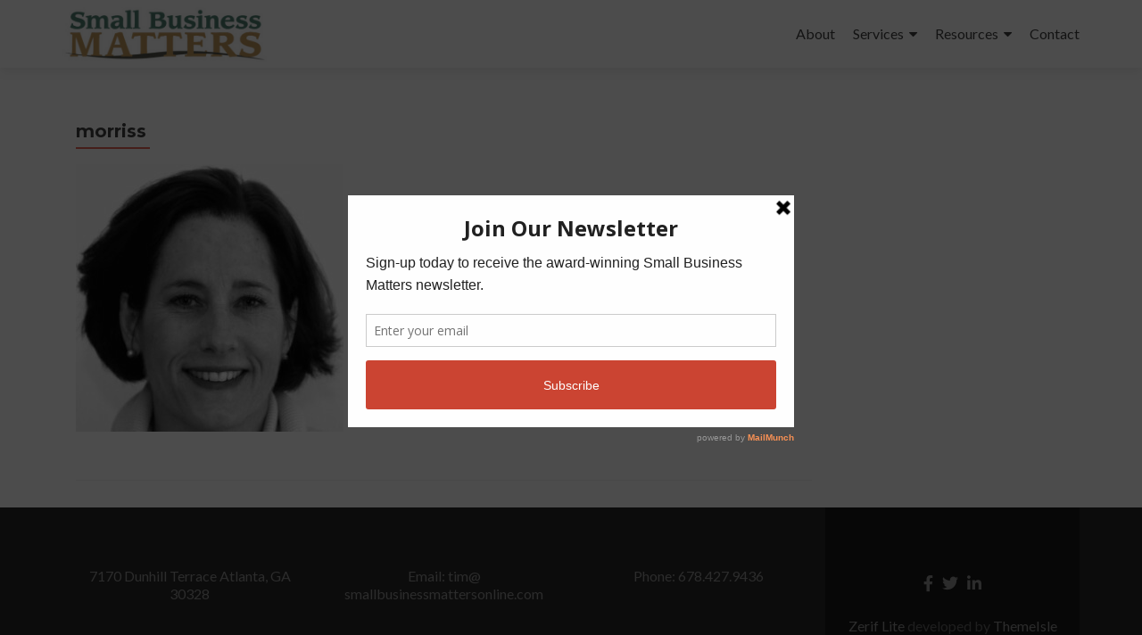

--- FILE ---
content_type: text/html; charset=UTF-8
request_url: https://smallbusinessmattersonline.com/2022-conference/advisory-board/morriss/
body_size: 13553
content:
<!DOCTYPE html>

<html lang="en-US">

<head>

<meta charset="UTF-8">
<meta name="viewport" content="width=device-width, initial-scale=1">
<link rel="profile" href="http://gmpg.org/xfn/11">
<link rel="pingback" href="https://smallbusinessmattersonline.com/xmlrpc.php">

<meta name='robots' content='index, follow, max-image-preview:large, max-snippet:-1, max-video-preview:-1' />

	<!-- This site is optimized with the Yoast SEO plugin v26.7 - https://yoast.com/wordpress/plugins/seo/ -->
	<title>morriss - Small Business Matters</title>
	<link rel="canonical" href="https://smallbusinessmattersonline.com/2022-conference/advisory-board/morriss/" />
	<meta property="og:locale" content="en_US" />
	<meta property="og:type" content="article" />
	<meta property="og:title" content="morriss - Small Business Matters" />
	<meta property="og:url" content="https://smallbusinessmattersonline.com/2022-conference/advisory-board/morriss/" />
	<meta property="og:site_name" content="Small Business Matters" />
	<meta property="article:publisher" content="https://www.facebook.com/pages/Small-Business-Matters/254354487961615?ref=hl" />
	<meta property="og:image" content="https://smallbusinessmattersonline.com/2022-conference/advisory-board/morriss" />
	<meta property="og:image:width" content="327" />
	<meta property="og:image:height" content="327" />
	<meta property="og:image:type" content="image/jpeg" />
	<meta name="twitter:card" content="summary_large_image" />
	<meta name="twitter:site" content="@TF_SBM" />
	<script type="application/ld+json" class="yoast-schema-graph">{"@context":"https://schema.org","@graph":[{"@type":"WebPage","@id":"https://smallbusinessmattersonline.com/2022-conference/advisory-board/morriss/","url":"https://smallbusinessmattersonline.com/2022-conference/advisory-board/morriss/","name":"morriss - Small Business Matters","isPartOf":{"@id":"https://smallbusinessmattersonline.com/#website"},"primaryImageOfPage":{"@id":"https://smallbusinessmattersonline.com/2022-conference/advisory-board/morriss/#primaryimage"},"image":{"@id":"https://smallbusinessmattersonline.com/2022-conference/advisory-board/morriss/#primaryimage"},"thumbnailUrl":"https://smallbusinessmattersonline.com/wp-content/uploads/2016/03/morriss.jpg","datePublished":"2016-03-08T16:26:57+00:00","breadcrumb":{"@id":"https://smallbusinessmattersonline.com/2022-conference/advisory-board/morriss/#breadcrumb"},"inLanguage":"en-US","potentialAction":[{"@type":"ReadAction","target":["https://smallbusinessmattersonline.com/2022-conference/advisory-board/morriss/"]}]},{"@type":"ImageObject","inLanguage":"en-US","@id":"https://smallbusinessmattersonline.com/2022-conference/advisory-board/morriss/#primaryimage","url":"https://smallbusinessmattersonline.com/wp-content/uploads/2016/03/morriss.jpg","contentUrl":"https://smallbusinessmattersonline.com/wp-content/uploads/2016/03/morriss.jpg","width":327,"height":327},{"@type":"BreadcrumbList","@id":"https://smallbusinessmattersonline.com/2022-conference/advisory-board/morriss/#breadcrumb","itemListElement":[{"@type":"ListItem","position":1,"name":"Home","item":"https://smallbusinessmattersonline.com/"},{"@type":"ListItem","position":2,"name":"SBM Annual Conference","item":"https://smallbusinessmattersonline.com/?page_id=875"},{"@type":"ListItem","position":3,"name":"Advisory Board","item":"https://smallbusinessmattersonline.com/2022-conference/advisory-board/"},{"@type":"ListItem","position":4,"name":"morriss"}]},{"@type":"WebSite","@id":"https://smallbusinessmattersonline.com/#website","url":"https://smallbusinessmattersonline.com/","name":"Small Business Matters","description":"Executive Coach and Consultant","publisher":{"@id":"https://smallbusinessmattersonline.com/#organization"},"potentialAction":[{"@type":"SearchAction","target":{"@type":"EntryPoint","urlTemplate":"https://smallbusinessmattersonline.com/?s={search_term_string}"},"query-input":{"@type":"PropertyValueSpecification","valueRequired":true,"valueName":"search_term_string"}}],"inLanguage":"en-US"},{"@type":"Organization","@id":"https://smallbusinessmattersonline.com/#organization","name":"Small Business Matters","url":"https://smallbusinessmattersonline.com/","logo":{"@type":"ImageObject","inLanguage":"en-US","@id":"https://smallbusinessmattersonline.com/#/schema/logo/image/","url":"https://smallbusinessmattersonline.com/wp-content/uploads/2013/11/SBM-Logo-COLOR_small-e1423767845165.jpg","contentUrl":"https://smallbusinessmattersonline.com/wp-content/uploads/2013/11/SBM-Logo-COLOR_small-e1423767845165.jpg","width":500,"height":135,"caption":"Small Business Matters"},"image":{"@id":"https://smallbusinessmattersonline.com/#/schema/logo/image/"},"sameAs":["https://www.facebook.com/pages/Small-Business-Matters/254354487961615?ref=hl","https://x.com/TF_SBM","https://www.linkedin.com/in/timcfulton","https://www.youtube.com/user/SmallBusinessMatters"]}]}</script>
	<!-- / Yoast SEO plugin. -->


<link rel='dns-prefetch' href='//fonts.googleapis.com' />
<link rel="alternate" type="application/rss+xml" title="Small Business Matters &raquo; Feed" href="https://smallbusinessmattersonline.com/feed/" />
<link rel="alternate" type="application/rss+xml" title="Small Business Matters &raquo; Comments Feed" href="https://smallbusinessmattersonline.com/comments/feed/" />
<link rel="alternate" title="oEmbed (JSON)" type="application/json+oembed" href="https://smallbusinessmattersonline.com/wp-json/oembed/1.0/embed?url=https%3A%2F%2Fsmallbusinessmattersonline.com%2F2022-conference%2Fadvisory-board%2Fmorriss%2F" />
<link rel="alternate" title="oEmbed (XML)" type="text/xml+oembed" href="https://smallbusinessmattersonline.com/wp-json/oembed/1.0/embed?url=https%3A%2F%2Fsmallbusinessmattersonline.com%2F2022-conference%2Fadvisory-board%2Fmorriss%2F&#038;format=xml" />
		<!-- This site uses the Google Analytics by ExactMetrics plugin v8.11.1 - Using Analytics tracking - https://www.exactmetrics.com/ -->
							<script src="//www.googletagmanager.com/gtag/js?id=G-8BVVCJG2MC"  data-cfasync="false" data-wpfc-render="false" type="text/javascript" async></script>
			<script data-cfasync="false" data-wpfc-render="false" type="text/javascript">
				var em_version = '8.11.1';
				var em_track_user = true;
				var em_no_track_reason = '';
								var ExactMetricsDefaultLocations = {"page_location":"https:\/\/smallbusinessmattersonline.com\/2022-conference\/advisory-board\/morriss\/"};
								if ( typeof ExactMetricsPrivacyGuardFilter === 'function' ) {
					var ExactMetricsLocations = (typeof ExactMetricsExcludeQuery === 'object') ? ExactMetricsPrivacyGuardFilter( ExactMetricsExcludeQuery ) : ExactMetricsPrivacyGuardFilter( ExactMetricsDefaultLocations );
				} else {
					var ExactMetricsLocations = (typeof ExactMetricsExcludeQuery === 'object') ? ExactMetricsExcludeQuery : ExactMetricsDefaultLocations;
				}

								var disableStrs = [
										'ga-disable-G-8BVVCJG2MC',
									];

				/* Function to detect opted out users */
				function __gtagTrackerIsOptedOut() {
					for (var index = 0; index < disableStrs.length; index++) {
						if (document.cookie.indexOf(disableStrs[index] + '=true') > -1) {
							return true;
						}
					}

					return false;
				}

				/* Disable tracking if the opt-out cookie exists. */
				if (__gtagTrackerIsOptedOut()) {
					for (var index = 0; index < disableStrs.length; index++) {
						window[disableStrs[index]] = true;
					}
				}

				/* Opt-out function */
				function __gtagTrackerOptout() {
					for (var index = 0; index < disableStrs.length; index++) {
						document.cookie = disableStrs[index] + '=true; expires=Thu, 31 Dec 2099 23:59:59 UTC; path=/';
						window[disableStrs[index]] = true;
					}
				}

				if ('undefined' === typeof gaOptout) {
					function gaOptout() {
						__gtagTrackerOptout();
					}
				}
								window.dataLayer = window.dataLayer || [];

				window.ExactMetricsDualTracker = {
					helpers: {},
					trackers: {},
				};
				if (em_track_user) {
					function __gtagDataLayer() {
						dataLayer.push(arguments);
					}

					function __gtagTracker(type, name, parameters) {
						if (!parameters) {
							parameters = {};
						}

						if (parameters.send_to) {
							__gtagDataLayer.apply(null, arguments);
							return;
						}

						if (type === 'event') {
														parameters.send_to = exactmetrics_frontend.v4_id;
							var hookName = name;
							if (typeof parameters['event_category'] !== 'undefined') {
								hookName = parameters['event_category'] + ':' + name;
							}

							if (typeof ExactMetricsDualTracker.trackers[hookName] !== 'undefined') {
								ExactMetricsDualTracker.trackers[hookName](parameters);
							} else {
								__gtagDataLayer('event', name, parameters);
							}
							
						} else {
							__gtagDataLayer.apply(null, arguments);
						}
					}

					__gtagTracker('js', new Date());
					__gtagTracker('set', {
						'developer_id.dNDMyYj': true,
											});
					if ( ExactMetricsLocations.page_location ) {
						__gtagTracker('set', ExactMetricsLocations);
					}
										__gtagTracker('config', 'G-8BVVCJG2MC', {"forceSSL":"true","anonymize_ip":"true"} );
										window.gtag = __gtagTracker;										(function () {
						/* https://developers.google.com/analytics/devguides/collection/analyticsjs/ */
						/* ga and __gaTracker compatibility shim. */
						var noopfn = function () {
							return null;
						};
						var newtracker = function () {
							return new Tracker();
						};
						var Tracker = function () {
							return null;
						};
						var p = Tracker.prototype;
						p.get = noopfn;
						p.set = noopfn;
						p.send = function () {
							var args = Array.prototype.slice.call(arguments);
							args.unshift('send');
							__gaTracker.apply(null, args);
						};
						var __gaTracker = function () {
							var len = arguments.length;
							if (len === 0) {
								return;
							}
							var f = arguments[len - 1];
							if (typeof f !== 'object' || f === null || typeof f.hitCallback !== 'function') {
								if ('send' === arguments[0]) {
									var hitConverted, hitObject = false, action;
									if ('event' === arguments[1]) {
										if ('undefined' !== typeof arguments[3]) {
											hitObject = {
												'eventAction': arguments[3],
												'eventCategory': arguments[2],
												'eventLabel': arguments[4],
												'value': arguments[5] ? arguments[5] : 1,
											}
										}
									}
									if ('pageview' === arguments[1]) {
										if ('undefined' !== typeof arguments[2]) {
											hitObject = {
												'eventAction': 'page_view',
												'page_path': arguments[2],
											}
										}
									}
									if (typeof arguments[2] === 'object') {
										hitObject = arguments[2];
									}
									if (typeof arguments[5] === 'object') {
										Object.assign(hitObject, arguments[5]);
									}
									if ('undefined' !== typeof arguments[1].hitType) {
										hitObject = arguments[1];
										if ('pageview' === hitObject.hitType) {
											hitObject.eventAction = 'page_view';
										}
									}
									if (hitObject) {
										action = 'timing' === arguments[1].hitType ? 'timing_complete' : hitObject.eventAction;
										hitConverted = mapArgs(hitObject);
										__gtagTracker('event', action, hitConverted);
									}
								}
								return;
							}

							function mapArgs(args) {
								var arg, hit = {};
								var gaMap = {
									'eventCategory': 'event_category',
									'eventAction': 'event_action',
									'eventLabel': 'event_label',
									'eventValue': 'event_value',
									'nonInteraction': 'non_interaction',
									'timingCategory': 'event_category',
									'timingVar': 'name',
									'timingValue': 'value',
									'timingLabel': 'event_label',
									'page': 'page_path',
									'location': 'page_location',
									'title': 'page_title',
									'referrer' : 'page_referrer',
								};
								for (arg in args) {
																		if (!(!args.hasOwnProperty(arg) || !gaMap.hasOwnProperty(arg))) {
										hit[gaMap[arg]] = args[arg];
									} else {
										hit[arg] = args[arg];
									}
								}
								return hit;
							}

							try {
								f.hitCallback();
							} catch (ex) {
							}
						};
						__gaTracker.create = newtracker;
						__gaTracker.getByName = newtracker;
						__gaTracker.getAll = function () {
							return [];
						};
						__gaTracker.remove = noopfn;
						__gaTracker.loaded = true;
						window['__gaTracker'] = __gaTracker;
					})();
									} else {
										console.log("");
					(function () {
						function __gtagTracker() {
							return null;
						}

						window['__gtagTracker'] = __gtagTracker;
						window['gtag'] = __gtagTracker;
					})();
									}
			</script>
							<!-- / Google Analytics by ExactMetrics -->
		<style id='wp-img-auto-sizes-contain-inline-css' type='text/css'>
img:is([sizes=auto i],[sizes^="auto," i]){contain-intrinsic-size:3000px 1500px}
/*# sourceURL=wp-img-auto-sizes-contain-inline-css */
</style>
<style id='wp-emoji-styles-inline-css' type='text/css'>

	img.wp-smiley, img.emoji {
		display: inline !important;
		border: none !important;
		box-shadow: none !important;
		height: 1em !important;
		width: 1em !important;
		margin: 0 0.07em !important;
		vertical-align: -0.1em !important;
		background: none !important;
		padding: 0 !important;
	}
/*# sourceURL=wp-emoji-styles-inline-css */
</style>
<link rel='stylesheet' id='wp-block-library-css' href='https://smallbusinessmattersonline.com/wp-includes/css/dist/block-library/style.min.css?ver=6.9' type='text/css' media='all' />
<style id='classic-theme-styles-inline-css' type='text/css'>
/*! This file is auto-generated */
.wp-block-button__link{color:#fff;background-color:#32373c;border-radius:9999px;box-shadow:none;text-decoration:none;padding:calc(.667em + 2px) calc(1.333em + 2px);font-size:1.125em}.wp-block-file__button{background:#32373c;color:#fff;text-decoration:none}
/*# sourceURL=/wp-includes/css/classic-themes.min.css */
</style>
<style id='global-styles-inline-css' type='text/css'>
:root{--wp--preset--aspect-ratio--square: 1;--wp--preset--aspect-ratio--4-3: 4/3;--wp--preset--aspect-ratio--3-4: 3/4;--wp--preset--aspect-ratio--3-2: 3/2;--wp--preset--aspect-ratio--2-3: 2/3;--wp--preset--aspect-ratio--16-9: 16/9;--wp--preset--aspect-ratio--9-16: 9/16;--wp--preset--color--black: #000000;--wp--preset--color--cyan-bluish-gray: #abb8c3;--wp--preset--color--white: #ffffff;--wp--preset--color--pale-pink: #f78da7;--wp--preset--color--vivid-red: #cf2e2e;--wp--preset--color--luminous-vivid-orange: #ff6900;--wp--preset--color--luminous-vivid-amber: #fcb900;--wp--preset--color--light-green-cyan: #7bdcb5;--wp--preset--color--vivid-green-cyan: #00d084;--wp--preset--color--pale-cyan-blue: #8ed1fc;--wp--preset--color--vivid-cyan-blue: #0693e3;--wp--preset--color--vivid-purple: #9b51e0;--wp--preset--gradient--vivid-cyan-blue-to-vivid-purple: linear-gradient(135deg,rgb(6,147,227) 0%,rgb(155,81,224) 100%);--wp--preset--gradient--light-green-cyan-to-vivid-green-cyan: linear-gradient(135deg,rgb(122,220,180) 0%,rgb(0,208,130) 100%);--wp--preset--gradient--luminous-vivid-amber-to-luminous-vivid-orange: linear-gradient(135deg,rgb(252,185,0) 0%,rgb(255,105,0) 100%);--wp--preset--gradient--luminous-vivid-orange-to-vivid-red: linear-gradient(135deg,rgb(255,105,0) 0%,rgb(207,46,46) 100%);--wp--preset--gradient--very-light-gray-to-cyan-bluish-gray: linear-gradient(135deg,rgb(238,238,238) 0%,rgb(169,184,195) 100%);--wp--preset--gradient--cool-to-warm-spectrum: linear-gradient(135deg,rgb(74,234,220) 0%,rgb(151,120,209) 20%,rgb(207,42,186) 40%,rgb(238,44,130) 60%,rgb(251,105,98) 80%,rgb(254,248,76) 100%);--wp--preset--gradient--blush-light-purple: linear-gradient(135deg,rgb(255,206,236) 0%,rgb(152,150,240) 100%);--wp--preset--gradient--blush-bordeaux: linear-gradient(135deg,rgb(254,205,165) 0%,rgb(254,45,45) 50%,rgb(107,0,62) 100%);--wp--preset--gradient--luminous-dusk: linear-gradient(135deg,rgb(255,203,112) 0%,rgb(199,81,192) 50%,rgb(65,88,208) 100%);--wp--preset--gradient--pale-ocean: linear-gradient(135deg,rgb(255,245,203) 0%,rgb(182,227,212) 50%,rgb(51,167,181) 100%);--wp--preset--gradient--electric-grass: linear-gradient(135deg,rgb(202,248,128) 0%,rgb(113,206,126) 100%);--wp--preset--gradient--midnight: linear-gradient(135deg,rgb(2,3,129) 0%,rgb(40,116,252) 100%);--wp--preset--font-size--small: 13px;--wp--preset--font-size--medium: 20px;--wp--preset--font-size--large: 36px;--wp--preset--font-size--x-large: 42px;--wp--preset--spacing--20: 0.44rem;--wp--preset--spacing--30: 0.67rem;--wp--preset--spacing--40: 1rem;--wp--preset--spacing--50: 1.5rem;--wp--preset--spacing--60: 2.25rem;--wp--preset--spacing--70: 3.38rem;--wp--preset--spacing--80: 5.06rem;--wp--preset--shadow--natural: 6px 6px 9px rgba(0, 0, 0, 0.2);--wp--preset--shadow--deep: 12px 12px 50px rgba(0, 0, 0, 0.4);--wp--preset--shadow--sharp: 6px 6px 0px rgba(0, 0, 0, 0.2);--wp--preset--shadow--outlined: 6px 6px 0px -3px rgb(255, 255, 255), 6px 6px rgb(0, 0, 0);--wp--preset--shadow--crisp: 6px 6px 0px rgb(0, 0, 0);}:where(.is-layout-flex){gap: 0.5em;}:where(.is-layout-grid){gap: 0.5em;}body .is-layout-flex{display: flex;}.is-layout-flex{flex-wrap: wrap;align-items: center;}.is-layout-flex > :is(*, div){margin: 0;}body .is-layout-grid{display: grid;}.is-layout-grid > :is(*, div){margin: 0;}:where(.wp-block-columns.is-layout-flex){gap: 2em;}:where(.wp-block-columns.is-layout-grid){gap: 2em;}:where(.wp-block-post-template.is-layout-flex){gap: 1.25em;}:where(.wp-block-post-template.is-layout-grid){gap: 1.25em;}.has-black-color{color: var(--wp--preset--color--black) !important;}.has-cyan-bluish-gray-color{color: var(--wp--preset--color--cyan-bluish-gray) !important;}.has-white-color{color: var(--wp--preset--color--white) !important;}.has-pale-pink-color{color: var(--wp--preset--color--pale-pink) !important;}.has-vivid-red-color{color: var(--wp--preset--color--vivid-red) !important;}.has-luminous-vivid-orange-color{color: var(--wp--preset--color--luminous-vivid-orange) !important;}.has-luminous-vivid-amber-color{color: var(--wp--preset--color--luminous-vivid-amber) !important;}.has-light-green-cyan-color{color: var(--wp--preset--color--light-green-cyan) !important;}.has-vivid-green-cyan-color{color: var(--wp--preset--color--vivid-green-cyan) !important;}.has-pale-cyan-blue-color{color: var(--wp--preset--color--pale-cyan-blue) !important;}.has-vivid-cyan-blue-color{color: var(--wp--preset--color--vivid-cyan-blue) !important;}.has-vivid-purple-color{color: var(--wp--preset--color--vivid-purple) !important;}.has-black-background-color{background-color: var(--wp--preset--color--black) !important;}.has-cyan-bluish-gray-background-color{background-color: var(--wp--preset--color--cyan-bluish-gray) !important;}.has-white-background-color{background-color: var(--wp--preset--color--white) !important;}.has-pale-pink-background-color{background-color: var(--wp--preset--color--pale-pink) !important;}.has-vivid-red-background-color{background-color: var(--wp--preset--color--vivid-red) !important;}.has-luminous-vivid-orange-background-color{background-color: var(--wp--preset--color--luminous-vivid-orange) !important;}.has-luminous-vivid-amber-background-color{background-color: var(--wp--preset--color--luminous-vivid-amber) !important;}.has-light-green-cyan-background-color{background-color: var(--wp--preset--color--light-green-cyan) !important;}.has-vivid-green-cyan-background-color{background-color: var(--wp--preset--color--vivid-green-cyan) !important;}.has-pale-cyan-blue-background-color{background-color: var(--wp--preset--color--pale-cyan-blue) !important;}.has-vivid-cyan-blue-background-color{background-color: var(--wp--preset--color--vivid-cyan-blue) !important;}.has-vivid-purple-background-color{background-color: var(--wp--preset--color--vivid-purple) !important;}.has-black-border-color{border-color: var(--wp--preset--color--black) !important;}.has-cyan-bluish-gray-border-color{border-color: var(--wp--preset--color--cyan-bluish-gray) !important;}.has-white-border-color{border-color: var(--wp--preset--color--white) !important;}.has-pale-pink-border-color{border-color: var(--wp--preset--color--pale-pink) !important;}.has-vivid-red-border-color{border-color: var(--wp--preset--color--vivid-red) !important;}.has-luminous-vivid-orange-border-color{border-color: var(--wp--preset--color--luminous-vivid-orange) !important;}.has-luminous-vivid-amber-border-color{border-color: var(--wp--preset--color--luminous-vivid-amber) !important;}.has-light-green-cyan-border-color{border-color: var(--wp--preset--color--light-green-cyan) !important;}.has-vivid-green-cyan-border-color{border-color: var(--wp--preset--color--vivid-green-cyan) !important;}.has-pale-cyan-blue-border-color{border-color: var(--wp--preset--color--pale-cyan-blue) !important;}.has-vivid-cyan-blue-border-color{border-color: var(--wp--preset--color--vivid-cyan-blue) !important;}.has-vivid-purple-border-color{border-color: var(--wp--preset--color--vivid-purple) !important;}.has-vivid-cyan-blue-to-vivid-purple-gradient-background{background: var(--wp--preset--gradient--vivid-cyan-blue-to-vivid-purple) !important;}.has-light-green-cyan-to-vivid-green-cyan-gradient-background{background: var(--wp--preset--gradient--light-green-cyan-to-vivid-green-cyan) !important;}.has-luminous-vivid-amber-to-luminous-vivid-orange-gradient-background{background: var(--wp--preset--gradient--luminous-vivid-amber-to-luminous-vivid-orange) !important;}.has-luminous-vivid-orange-to-vivid-red-gradient-background{background: var(--wp--preset--gradient--luminous-vivid-orange-to-vivid-red) !important;}.has-very-light-gray-to-cyan-bluish-gray-gradient-background{background: var(--wp--preset--gradient--very-light-gray-to-cyan-bluish-gray) !important;}.has-cool-to-warm-spectrum-gradient-background{background: var(--wp--preset--gradient--cool-to-warm-spectrum) !important;}.has-blush-light-purple-gradient-background{background: var(--wp--preset--gradient--blush-light-purple) !important;}.has-blush-bordeaux-gradient-background{background: var(--wp--preset--gradient--blush-bordeaux) !important;}.has-luminous-dusk-gradient-background{background: var(--wp--preset--gradient--luminous-dusk) !important;}.has-pale-ocean-gradient-background{background: var(--wp--preset--gradient--pale-ocean) !important;}.has-electric-grass-gradient-background{background: var(--wp--preset--gradient--electric-grass) !important;}.has-midnight-gradient-background{background: var(--wp--preset--gradient--midnight) !important;}.has-small-font-size{font-size: var(--wp--preset--font-size--small) !important;}.has-medium-font-size{font-size: var(--wp--preset--font-size--medium) !important;}.has-large-font-size{font-size: var(--wp--preset--font-size--large) !important;}.has-x-large-font-size{font-size: var(--wp--preset--font-size--x-large) !important;}
:where(.wp-block-post-template.is-layout-flex){gap: 1.25em;}:where(.wp-block-post-template.is-layout-grid){gap: 1.25em;}
:where(.wp-block-term-template.is-layout-flex){gap: 1.25em;}:where(.wp-block-term-template.is-layout-grid){gap: 1.25em;}
:where(.wp-block-columns.is-layout-flex){gap: 2em;}:where(.wp-block-columns.is-layout-grid){gap: 2em;}
:root :where(.wp-block-pullquote){font-size: 1.5em;line-height: 1.6;}
/*# sourceURL=global-styles-inline-css */
</style>
<link rel='stylesheet' id='inf-font-awesome-css' href='https://smallbusinessmattersonline.com/wp-content/plugins/post-slider-and-carousel/assets/css/font-awesome.min.css?ver=3.5.4' type='text/css' media='all' />
<link rel='stylesheet' id='owl-carousel-css' href='https://smallbusinessmattersonline.com/wp-content/plugins/post-slider-and-carousel/assets/css/owl.carousel.min.css?ver=3.5.4' type='text/css' media='all' />
<link rel='stylesheet' id='psacp-public-style-css' href='https://smallbusinessmattersonline.com/wp-content/plugins/post-slider-and-carousel/assets/css/psacp-public.min.css?ver=3.5.4' type='text/css' media='all' />
<link rel='stylesheet' id='woocommerce-layout-css' href='https://smallbusinessmattersonline.com/wp-content/plugins/woocommerce/assets/css/woocommerce-layout.css?ver=10.4.3' type='text/css' media='all' />
<link rel='stylesheet' id='woocommerce-smallscreen-css' href='https://smallbusinessmattersonline.com/wp-content/plugins/woocommerce/assets/css/woocommerce-smallscreen.css?ver=10.4.3' type='text/css' media='only screen and (max-width: 768px)' />
<link rel='stylesheet' id='woocommerce-general-css' href='https://smallbusinessmattersonline.com/wp-content/plugins/woocommerce/assets/css/woocommerce.css?ver=10.4.3' type='text/css' media='all' />
<style id='woocommerce-inline-inline-css' type='text/css'>
.woocommerce form .form-row .required { visibility: visible; }
/*# sourceURL=woocommerce-inline-inline-css */
</style>
<link rel='stylesheet' id='eae-css-css' href='https://smallbusinessmattersonline.com/wp-content/plugins/addon-elements-for-elementor-page-builder/assets/css/eae.min.css?ver=1.14.4' type='text/css' media='all' />
<link rel='stylesheet' id='eae-peel-css-css' href='https://smallbusinessmattersonline.com/wp-content/plugins/addon-elements-for-elementor-page-builder/assets/lib/peel/peel.css?ver=1.14.4' type='text/css' media='all' />
<link rel='stylesheet' id='font-awesome-4-shim-css' href='https://smallbusinessmattersonline.com/wp-content/plugins/elementor/assets/lib/font-awesome/css/v4-shims.min.css?ver=1.0' type='text/css' media='all' />
<link rel='stylesheet' id='font-awesome-5-all-css' href='https://smallbusinessmattersonline.com/wp-content/plugins/elementor/assets/lib/font-awesome/css/all.min.css?ver=1.0' type='text/css' media='all' />
<link rel='stylesheet' id='vegas-css-css' href='https://smallbusinessmattersonline.com/wp-content/plugins/addon-elements-for-elementor-page-builder/assets/lib/vegas/vegas.min.css?ver=2.4.0' type='text/css' media='all' />
<link rel='stylesheet' id='zerif_font-css' href='//fonts.googleapis.com/css?family=Lato%3A300%2C400%2C700%2C400italic%7CMontserrat%3A400%2C700%7CHomemade+Apple&#038;subset=latin%2Clatin-ext' type='text/css' media='all' />
<link rel='stylesheet' id='zerif_font_all-css' href='//fonts.googleapis.com/css?family=Open+Sans%3A300%2C300italic%2C400%2C400italic%2C600%2C600italic%2C700%2C700italic%2C800%2C800italic&#038;subset=latin&#038;ver=6.9' type='text/css' media='all' />
<link rel='stylesheet' id='zerif_bootstrap_style-css' href='https://smallbusinessmattersonline.com/wp-content/themes/zerif-lite/css/bootstrap.css?ver=6.9' type='text/css' media='all' />
<link rel='stylesheet' id='zerif_fontawesome-css' href='https://smallbusinessmattersonline.com/wp-content/themes/zerif-lite/css/font-awesome.min.css?ver=v1' type='text/css' media='all' />
<link rel='stylesheet' id='zerif_style-css' href='https://smallbusinessmattersonline.com/wp-content/themes/zerif-lite/style.css?ver=1.8.5.48' type='text/css' media='all' />
<style id='zerif_style-inline-css' type='text/css'>
body.home.page:not(.page-template-template-frontpage) {
			background-image: none !important;
		}
/*# sourceURL=zerif_style-inline-css */
</style>
<link rel='stylesheet' id='zerif_responsive_style-css' href='https://smallbusinessmattersonline.com/wp-content/themes/zerif-lite/css/responsive.css?ver=1.8.5.48' type='text/css' media='all' />
<script type="text/javascript" src="https://smallbusinessmattersonline.com/wp-content/plugins/google-analytics-dashboard-for-wp/assets/js/frontend-gtag.min.js?ver=8.11.1" id="exactmetrics-frontend-script-js" async="async" data-wp-strategy="async"></script>
<script data-cfasync="false" data-wpfc-render="false" type="text/javascript" id='exactmetrics-frontend-script-js-extra'>/* <![CDATA[ */
var exactmetrics_frontend = {"js_events_tracking":"true","download_extensions":"zip,mp3,mpeg,pdf,doc,ppt,xls,jpeg,png,gif,tiff","inbound_paths":"[{\"path\":\"\\\/go\\\/\",\"label\":\"affiliate\"},{\"path\":\"\\\/recommend\\\/\",\"label\":\"affiliate\"}]","home_url":"https:\/\/smallbusinessmattersonline.com","hash_tracking":"false","v4_id":"G-8BVVCJG2MC"};/* ]]> */
</script>
<script type="text/javascript" src="https://smallbusinessmattersonline.com/wp-includes/js/jquery/jquery.min.js?ver=3.7.1" id="jquery-core-js"></script>
<script type="text/javascript" src="https://smallbusinessmattersonline.com/wp-includes/js/jquery/jquery-migrate.min.js?ver=3.4.1" id="jquery-migrate-js"></script>
<script type="text/javascript" src="https://smallbusinessmattersonline.com/wp-content/plugins/woocommerce/assets/js/jquery-blockui/jquery.blockUI.min.js?ver=2.7.0-wc.10.4.3" id="wc-jquery-blockui-js" defer="defer" data-wp-strategy="defer"></script>
<script type="text/javascript" id="wc-add-to-cart-js-extra">
/* <![CDATA[ */
var wc_add_to_cart_params = {"ajax_url":"/wp-admin/admin-ajax.php","wc_ajax_url":"/?wc-ajax=%%endpoint%%","i18n_view_cart":"View cart","cart_url":"https://smallbusinessmattersonline.com/cart/","is_cart":"","cart_redirect_after_add":"no"};
//# sourceURL=wc-add-to-cart-js-extra
/* ]]> */
</script>
<script type="text/javascript" src="https://smallbusinessmattersonline.com/wp-content/plugins/woocommerce/assets/js/frontend/add-to-cart.min.js?ver=10.4.3" id="wc-add-to-cart-js" defer="defer" data-wp-strategy="defer"></script>
<script type="text/javascript" src="https://smallbusinessmattersonline.com/wp-content/plugins/woocommerce/assets/js/js-cookie/js.cookie.min.js?ver=2.1.4-wc.10.4.3" id="wc-js-cookie-js" defer="defer" data-wp-strategy="defer"></script>
<script type="text/javascript" id="woocommerce-js-extra">
/* <![CDATA[ */
var woocommerce_params = {"ajax_url":"/wp-admin/admin-ajax.php","wc_ajax_url":"/?wc-ajax=%%endpoint%%","i18n_password_show":"Show password","i18n_password_hide":"Hide password"};
//# sourceURL=woocommerce-js-extra
/* ]]> */
</script>
<script type="text/javascript" src="https://smallbusinessmattersonline.com/wp-content/plugins/woocommerce/assets/js/frontend/woocommerce.min.js?ver=10.4.3" id="woocommerce-js" defer="defer" data-wp-strategy="defer"></script>
<script type="text/javascript" src="https://smallbusinessmattersonline.com/wp-content/plugins/addon-elements-for-elementor-page-builder/assets/js/iconHelper.js?ver=1.0" id="eae-iconHelper-js"></script>
<link rel="https://api.w.org/" href="https://smallbusinessmattersonline.com/wp-json/" /><link rel="alternate" title="JSON" type="application/json" href="https://smallbusinessmattersonline.com/wp-json/wp/v2/media/1228" /><link rel="EditURI" type="application/rsd+xml" title="RSD" href="https://smallbusinessmattersonline.com/xmlrpc.php?rsd" />
<meta name="generator" content="WordPress 6.9" />
<meta name="generator" content="WooCommerce 10.4.3" />
<link rel='shortlink' href='https://smallbusinessmattersonline.com/?p=1228' />
<script type='text/javascript' data-cfasync='false'>var _mmunch = {'front': false, 'page': false, 'post': false, 'category': false, 'author': false, 'search': false, 'attachment': false, 'tag': false};_mmunch['page'] = true; _mmunch['pageData'] = {"ID":1228,"post_name":"morriss","post_title":"morriss","post_type":"attachment","post_author":"2","post_status":"inherit"};_mmunch['attachment'] = true;</script><script data-cfasync="false" src="//a.mailmunch.co/app/v1/site.js" id="mailmunch-script" data-plugin="cc_mm" data-mailmunch-site-id="348805" async></script><script>readMoreArgs = []</script><script type="text/javascript">
				EXPM_VERSION=3.55;EXPM_AJAX_URL='https://smallbusinessmattersonline.com/wp-admin/admin-ajax.php';
			function yrmAddEvent(element, eventName, fn) {
				if (element.addEventListener)
					element.addEventListener(eventName, fn, false);
				else if (element.attachEvent)
					element.attachEvent('on' + eventName, fn);
			}
			</script><!-- Enter your scripts here -->	<noscript><style>.woocommerce-product-gallery{ opacity: 1 !important; }</style></noscript>
	<meta name="generator" content="Elementor 3.34.1; features: additional_custom_breakpoints; settings: css_print_method-external, google_font-enabled, font_display-auto">
			<style>
				.e-con.e-parent:nth-of-type(n+4):not(.e-lazyloaded):not(.e-no-lazyload),
				.e-con.e-parent:nth-of-type(n+4):not(.e-lazyloaded):not(.e-no-lazyload) * {
					background-image: none !important;
				}
				@media screen and (max-height: 1024px) {
					.e-con.e-parent:nth-of-type(n+3):not(.e-lazyloaded):not(.e-no-lazyload),
					.e-con.e-parent:nth-of-type(n+3):not(.e-lazyloaded):not(.e-no-lazyload) * {
						background-image: none !important;
					}
				}
				@media screen and (max-height: 640px) {
					.e-con.e-parent:nth-of-type(n+2):not(.e-lazyloaded):not(.e-no-lazyload),
					.e-con.e-parent:nth-of-type(n+2):not(.e-lazyloaded):not(.e-no-lazyload) * {
						background-image: none !important;
					}
				}
			</style>
			<style type="text/css" id="custom-background-css">
body.custom-background { background-image: url("https://smallbusinessmattersonline.com/wp-content/uploads/2016/09/Small-Business-Matters-201450-Version-2-X2-e1614871130627.jpg"); background-position: center center; background-size: cover; background-repeat: no-repeat; background-attachment: fixed; }
</style>
			<style type="text/css" id="wp-custom-css">
			.comment-list li.pingback {
    display: none;
}		</style>
		
</head>


	<body class="attachment wp-singular attachment-template-default attachmentid-1228 attachment-jpeg wp-custom-logo wp-theme-zerif-lite theme-zerif-lite woocommerce-no-js group-blog elementor-default elementor-kit-3566" >

	

<div id="mobilebgfix">
	<div class="mobile-bg-fix-img-wrap">
		<div class="mobile-bg-fix-img"></div>
	</div>
	<div class="mobile-bg-fix-whole-site">


<header id="home" class="header" itemscope="itemscope" itemtype="http://schema.org/WPHeader">

	<div id="main-nav" class="navbar navbar-inverse bs-docs-nav" role="banner">

		<div class="container">

			
			<div class="navbar-header responsive-logo">

				<button class="navbar-toggle collapsed" type="button" data-toggle="collapse" data-target=".bs-navbar-collapse">

				<span class="sr-only">Toggle navigation</span>

				<span class="icon-bar"></span>

				<span class="icon-bar"></span>

				<span class="icon-bar"></span>

				</button>

					<div class="navbar-brand" itemscope itemtype="http://schema.org/Organization">

						<a href="https://smallbusinessmattersonline.com/" class="custom-logo-link" rel="home"><img width="500" height="135" src="https://smallbusinessmattersonline.com/wp-content/uploads/2013/11/SBM-Logo-COLOR_small-e1423767845165.jpg" class="custom-logo" alt="small business matters logo" decoding="async" /></a>
					</div> <!-- /.navbar-brand -->

				</div> <!-- /.navbar-header -->

			
		
		<nav class="navbar-collapse bs-navbar-collapse collapse" id="site-navigation" itemscope itemtype="http://schema.org/SiteNavigationElement">
			<a class="screen-reader-text skip-link" href="#content">Skip to content</a>
			<ul id="menu-main-menu" class="nav navbar-nav navbar-right responsive-nav main-nav-list"><li id="menu-item-108" class="menu-item menu-item-type-post_type menu-item-object-page menu-item-108"><a href="https://smallbusinessmattersonline.com/about/">About</a></li>
<li id="menu-item-3139" class="menu-item menu-item-type-custom menu-item-object-custom menu-item-has-children menu-item-3139"><a href="#">Services</a>
<ul class="sub-menu">
	<li id="menu-item-3224" class="menu-item menu-item-type-post_type menu-item-object-page menu-item-3224"><a href="https://smallbusinessmattersonline.com/executive-coaching-2/">Executive Coaching</a></li>
	<li id="menu-item-2698" class="menu-item menu-item-type-post_type menu-item-object-page menu-item-2698"><a href="https://smallbusinessmattersonline.com/mastermind/">Mastermind Group</a></li>
	<li id="menu-item-3195" class="menu-item menu-item-type-post_type menu-item-object-page menu-item-3195"><a href="https://smallbusinessmattersonline.com/meeting-facilitation/">Meeting Facilitation</a></li>
	<li id="menu-item-360" class="menu-item menu-item-type-post_type menu-item-object-page menu-item-360"><a href="https://smallbusinessmattersonline.com/speaking-engagement/">Speaking Engagements</a></li>
</ul>
</li>
<li id="menu-item-3143" class="menu-item menu-item-type-custom menu-item-object-custom menu-item-has-children menu-item-3143"><a href="#">Resources</a>
<ul class="sub-menu">
	<li id="menu-item-118" class="menu-item menu-item-type-taxonomy menu-item-object-category menu-item-118"><a href="https://smallbusinessmattersonline.com/category/blog/">Blog</a></li>
	<li id="menu-item-1462" class="menu-item menu-item-type-taxonomy menu-item-object-product_cat menu-item-1462"><a href="https://smallbusinessmattersonline.com/product-category/books/">Books</a></li>
	<li id="menu-item-3128" class="menu-item menu-item-type-post_type menu-item-object-page menu-item-3128"><a href="https://smallbusinessmattersonline.com/newsletter/">Newsletter</a></li>
	<li id="menu-item-2538" class="menu-item menu-item-type-custom menu-item-object-custom menu-item-2538"><a href="https://soundcloud.com/small-business-matters/">Podcast</a></li>
	<li id="menu-item-4925" class="menu-item menu-item-type-post_type menu-item-object-page menu-item-4925"><a href="https://smallbusinessmattersonline.com/recommended-reading/">Recommended Reading</a></li>
	<li id="menu-item-414" class="menu-item menu-item-type-post_type menu-item-object-page menu-item-414"><a href="https://smallbusinessmattersonline.com/tools/">Tools</a></li>
</ul>
</li>
<li id="menu-item-15" class="menu-item menu-item-type-post_type menu-item-object-page menu-item-15"><a href="https://smallbusinessmattersonline.com/contact/">Contact</a></li>
</ul>		</nav>

		
		</div> <!-- /.container -->

		
	</div> <!-- /#main-nav -->
	<!-- / END TOP BAR -->

<div class="clear"></div>

</header> <!-- / END HOME SECTION  -->


<div id="content" class="site-content">

	<div class="container">

				<div class="content-left-wrap col-md-9">				<div id="primary" class="content-area">

			<main itemscope itemtype="http://schema.org/WebPageElement" itemprop="mainContentOfPage" id="main" class="site-main">

				<article id="post-1228" class="post-1228 attachment type-attachment status-inherit hentry">

	<header class="entry-header">

		<span class="date updated published">March 8, 2016</span>
		<span class="vcard author byline"><a href="https://smallbusinessmattersonline.com/author/tfulton/" class="fn">tfulton</a></span>

				<h1 class="entry-title" itemprop="headline">morriss</h1>
		
	</header><!-- .entry-header -->

	<div class="entry-content">

		<div class='mailmunch-forms-before-post' style='display: none !important;'></div><p class="attachment"><a href='https://smallbusinessmattersonline.com/wp-content/uploads/2016/03/morriss.jpg'><img fetchpriority="high" decoding="async" width="300" height="300" src="https://smallbusinessmattersonline.com/wp-content/uploads/2016/03/morriss-300x300.jpg" class="attachment-medium size-medium" alt="" srcset="https://smallbusinessmattersonline.com/wp-content/uploads/2016/03/morriss-300x300.jpg 300w, https://smallbusinessmattersonline.com/wp-content/uploads/2016/03/morriss-100x100.jpg 100w, https://smallbusinessmattersonline.com/wp-content/uploads/2016/03/morriss-150x150.jpg 150w, https://smallbusinessmattersonline.com/wp-content/uploads/2016/03/morriss-250x250.jpg 250w, https://smallbusinessmattersonline.com/wp-content/uploads/2016/03/morriss-174x174.jpg 174w, https://smallbusinessmattersonline.com/wp-content/uploads/2016/03/morriss.jpg 327w" sizes="(max-width: 300px) 100vw, 300px" /></a></p><div class='mailmunch-forms-in-post-middle' style='display: none !important;'></div>
<div class='mailmunch-forms-after-post' style='display: none !important;'></div>
	</div><!-- .entry-content -->

	
</article><!-- #post-## -->

			</main><!-- #main -->

		</div><!-- #primary -->

	</div>	</div><!-- .container -->


</div><!-- .site-content -->


<footer id="footer" itemscope="itemscope" itemtype="http://schema.org/WPFooter">

	
	<div class="container">

		
		<div class="col-md-3 company-details"><div class="zerif-footer-address">7170 Dunhill Terrace
Atlanta, GA 30328</div></div><div class="col-md-3 company-details"><div class="zerif-footer-email"><a href="mailto:tim@smallbusinessmattersonline.com">Email:</a>

tim@
smallbusinessmattersonline.com
</div></div><div class="col-md-3 company-details"><div class="zerif-footer-phone"><a href="tel:678 427 9436">Phone:</a>

678.427.9436
</div></div><div class="col-md-3 copyright"><ul class="social"><li id="facebook"><a target="_blank" href="https://www.facebook.com/SmallBusinessMattersOnline/"><span class="sr-only">Facebook link</span> <i class="fa fa-facebook"></i></a></li><li id="twitter"><a target="_blank" href="https://twitter.com/tf_sbm"><span class="sr-only">Twitter link</span> <i class="fa fa-twitter"></i></a></li><li id="linkedin"><a target="_blank" href="https://www.linkedin.com/in/timcfulton"><span class="sr-only">Linkedin link</span> <i class="fa fa-linkedin"></i></a></li></ul><!-- .social --><div class="zerif-copyright-box"><a class="zerif-copyright" rel="nofollow">Zerif Lite </a>developed by <a class="zerif-copyright" href="https://themeisle.com"  target="_blank" rel="nofollow">ThemeIsle</a></div></div>	</div> <!-- / END CONTAINER -->

</footer> <!-- / END FOOOTER  -->


	</div><!-- mobile-bg-fix-whole-site -->
</div><!-- .mobile-bg-fix-wrap -->


<script type="speculationrules">
{"prefetch":[{"source":"document","where":{"and":[{"href_matches":"/*"},{"not":{"href_matches":["/wp-*.php","/wp-admin/*","/wp-content/uploads/*","/wp-content/*","/wp-content/plugins/*","/wp-content/themes/zerif-lite/*","/*\\?(.+)"]}},{"not":{"selector_matches":"a[rel~=\"nofollow\"]"}},{"not":{"selector_matches":".no-prefetch, .no-prefetch a"}}]},"eagerness":"conservative"}]}
</script>
<!-- Enter your scripts here -->			<script>
				const lazyloadRunObserver = () => {
					const lazyloadBackgrounds = document.querySelectorAll( `.e-con.e-parent:not(.e-lazyloaded)` );
					const lazyloadBackgroundObserver = new IntersectionObserver( ( entries ) => {
						entries.forEach( ( entry ) => {
							if ( entry.isIntersecting ) {
								let lazyloadBackground = entry.target;
								if( lazyloadBackground ) {
									lazyloadBackground.classList.add( 'e-lazyloaded' );
								}
								lazyloadBackgroundObserver.unobserve( entry.target );
							}
						});
					}, { rootMargin: '200px 0px 200px 0px' } );
					lazyloadBackgrounds.forEach( ( lazyloadBackground ) => {
						lazyloadBackgroundObserver.observe( lazyloadBackground );
					} );
				};
				const events = [
					'DOMContentLoaded',
					'elementor/lazyload/observe',
				];
				events.forEach( ( event ) => {
					document.addEventListener( event, lazyloadRunObserver );
				} );
			</script>
				<script type='text/javascript'>
		(function () {
			var c = document.body.className;
			c = c.replace(/woocommerce-no-js/, 'woocommerce-js');
			document.body.className = c;
		})();
	</script>
	<link rel='stylesheet' id='wc-blocks-style-css' href='https://smallbusinessmattersonline.com/wp-content/plugins/woocommerce/assets/client/blocks/wc-blocks.css?ver=wc-10.4.3' type='text/css' media='all' />
<script type="text/javascript" id="eae-main-js-extra">
/* <![CDATA[ */
var eae = {"ajaxurl":"https://smallbusinessmattersonline.com/wp-admin/admin-ajax.php","current_url":"aHR0cHM6Ly9zbWFsbGJ1c2luZXNzbWF0dGVyc29ubGluZS5jb20vMjAyMi1jb25mZXJlbmNlL2Fkdmlzb3J5LWJvYXJkL21vcnJpc3Mv","nonce":"a9de28601b","plugin_url":"https://smallbusinessmattersonline.com/wp-content/plugins/addon-elements-for-elementor-page-builder/"};
var eae_editor = {"plugin_url":"https://smallbusinessmattersonline.com/wp-content/plugins/addon-elements-for-elementor-page-builder/"};
//# sourceURL=eae-main-js-extra
/* ]]> */
</script>
<script type="text/javascript" src="https://smallbusinessmattersonline.com/wp-content/plugins/addon-elements-for-elementor-page-builder/assets/js/eae.min.js?ver=1.14.4" id="eae-main-js"></script>
<script type="text/javascript" src="https://smallbusinessmattersonline.com/wp-content/plugins/addon-elements-for-elementor-page-builder/build/index.min.js?ver=1.14.4" id="eae-index-js"></script>
<script type="text/javascript" src="https://smallbusinessmattersonline.com/wp-content/plugins/elementor/assets/lib/font-awesome/js/v4-shims.min.js?ver=1.0" id="font-awesome-4-shim-js"></script>
<script type="text/javascript" src="https://smallbusinessmattersonline.com/wp-content/plugins/addon-elements-for-elementor-page-builder/assets/js/animated-main.min.js?ver=1.0" id="animated-main-js"></script>
<script type="text/javascript" src="https://smallbusinessmattersonline.com/wp-content/plugins/addon-elements-for-elementor-page-builder/assets/js/particles.min.js?ver=2.0.0" id="eae-particles-js"></script>
<script type="text/javascript" src="https://smallbusinessmattersonline.com/wp-content/plugins/addon-elements-for-elementor-page-builder/assets/lib/magnific.min.js?ver=1.1.0" id="wts-magnific-js"></script>
<script type="text/javascript" src="https://smallbusinessmattersonline.com/wp-content/plugins/addon-elements-for-elementor-page-builder/assets/lib/vegas/vegas.min.js?ver=2.4.0" id="vegas-js"></script>
<script type="text/javascript" src="https://smallbusinessmattersonline.com/wp-content/themes/zerif-lite/js/bootstrap.min.js?ver=1.8.5.48" id="zerif_bootstrap_script-js"></script>
<script type="text/javascript" src="https://smallbusinessmattersonline.com/wp-content/themes/zerif-lite/js/jquery.knob.js?ver=1.8.5.48" id="zerif_knob_nav-js"></script>
<script type="text/javascript" src="https://smallbusinessmattersonline.com/wp-content/themes/zerif-lite/js/scrollReveal.js?ver=1.8.5.48" id="zerif_scrollReveal_script-js"></script>
<script type="text/javascript" src="https://smallbusinessmattersonline.com/wp-content/themes/zerif-lite/js/zerif.js?ver=1.8.5.48" id="zerif_script-js"></script>
<script type="text/javascript" src="https://smallbusinessmattersonline.com/wp-content/plugins/woocommerce/assets/js/sourcebuster/sourcebuster.min.js?ver=10.4.3" id="sourcebuster-js-js"></script>
<script type="text/javascript" id="wc-order-attribution-js-extra">
/* <![CDATA[ */
var wc_order_attribution = {"params":{"lifetime":1.0e-5,"session":30,"base64":false,"ajaxurl":"https://smallbusinessmattersonline.com/wp-admin/admin-ajax.php","prefix":"wc_order_attribution_","allowTracking":true},"fields":{"source_type":"current.typ","referrer":"current_add.rf","utm_campaign":"current.cmp","utm_source":"current.src","utm_medium":"current.mdm","utm_content":"current.cnt","utm_id":"current.id","utm_term":"current.trm","utm_source_platform":"current.plt","utm_creative_format":"current.fmt","utm_marketing_tactic":"current.tct","session_entry":"current_add.ep","session_start_time":"current_add.fd","session_pages":"session.pgs","session_count":"udata.vst","user_agent":"udata.uag"}};
//# sourceURL=wc-order-attribution-js-extra
/* ]]> */
</script>
<script type="text/javascript" src="https://smallbusinessmattersonline.com/wp-content/plugins/woocommerce/assets/js/frontend/order-attribution.min.js?ver=10.4.3" id="wc-order-attribution-js"></script>
<script id="wp-emoji-settings" type="application/json">
{"baseUrl":"https://s.w.org/images/core/emoji/17.0.2/72x72/","ext":".png","svgUrl":"https://s.w.org/images/core/emoji/17.0.2/svg/","svgExt":".svg","source":{"concatemoji":"https://smallbusinessmattersonline.com/wp-includes/js/wp-emoji-release.min.js?ver=6.9"}}
</script>
<script type="module">
/* <![CDATA[ */
/*! This file is auto-generated */
const a=JSON.parse(document.getElementById("wp-emoji-settings").textContent),o=(window._wpemojiSettings=a,"wpEmojiSettingsSupports"),s=["flag","emoji"];function i(e){try{var t={supportTests:e,timestamp:(new Date).valueOf()};sessionStorage.setItem(o,JSON.stringify(t))}catch(e){}}function c(e,t,n){e.clearRect(0,0,e.canvas.width,e.canvas.height),e.fillText(t,0,0);t=new Uint32Array(e.getImageData(0,0,e.canvas.width,e.canvas.height).data);e.clearRect(0,0,e.canvas.width,e.canvas.height),e.fillText(n,0,0);const a=new Uint32Array(e.getImageData(0,0,e.canvas.width,e.canvas.height).data);return t.every((e,t)=>e===a[t])}function p(e,t){e.clearRect(0,0,e.canvas.width,e.canvas.height),e.fillText(t,0,0);var n=e.getImageData(16,16,1,1);for(let e=0;e<n.data.length;e++)if(0!==n.data[e])return!1;return!0}function u(e,t,n,a){switch(t){case"flag":return n(e,"\ud83c\udff3\ufe0f\u200d\u26a7\ufe0f","\ud83c\udff3\ufe0f\u200b\u26a7\ufe0f")?!1:!n(e,"\ud83c\udde8\ud83c\uddf6","\ud83c\udde8\u200b\ud83c\uddf6")&&!n(e,"\ud83c\udff4\udb40\udc67\udb40\udc62\udb40\udc65\udb40\udc6e\udb40\udc67\udb40\udc7f","\ud83c\udff4\u200b\udb40\udc67\u200b\udb40\udc62\u200b\udb40\udc65\u200b\udb40\udc6e\u200b\udb40\udc67\u200b\udb40\udc7f");case"emoji":return!a(e,"\ud83e\u1fac8")}return!1}function f(e,t,n,a){let r;const o=(r="undefined"!=typeof WorkerGlobalScope&&self instanceof WorkerGlobalScope?new OffscreenCanvas(300,150):document.createElement("canvas")).getContext("2d",{willReadFrequently:!0}),s=(o.textBaseline="top",o.font="600 32px Arial",{});return e.forEach(e=>{s[e]=t(o,e,n,a)}),s}function r(e){var t=document.createElement("script");t.src=e,t.defer=!0,document.head.appendChild(t)}a.supports={everything:!0,everythingExceptFlag:!0},new Promise(t=>{let n=function(){try{var e=JSON.parse(sessionStorage.getItem(o));if("object"==typeof e&&"number"==typeof e.timestamp&&(new Date).valueOf()<e.timestamp+604800&&"object"==typeof e.supportTests)return e.supportTests}catch(e){}return null}();if(!n){if("undefined"!=typeof Worker&&"undefined"!=typeof OffscreenCanvas&&"undefined"!=typeof URL&&URL.createObjectURL&&"undefined"!=typeof Blob)try{var e="postMessage("+f.toString()+"("+[JSON.stringify(s),u.toString(),c.toString(),p.toString()].join(",")+"));",a=new Blob([e],{type:"text/javascript"});const r=new Worker(URL.createObjectURL(a),{name:"wpTestEmojiSupports"});return void(r.onmessage=e=>{i(n=e.data),r.terminate(),t(n)})}catch(e){}i(n=f(s,u,c,p))}t(n)}).then(e=>{for(const n in e)a.supports[n]=e[n],a.supports.everything=a.supports.everything&&a.supports[n],"flag"!==n&&(a.supports.everythingExceptFlag=a.supports.everythingExceptFlag&&a.supports[n]);var t;a.supports.everythingExceptFlag=a.supports.everythingExceptFlag&&!a.supports.flag,a.supports.everything||((t=a.source||{}).concatemoji?r(t.concatemoji):t.wpemoji&&t.twemoji&&(r(t.twemoji),r(t.wpemoji)))});
//# sourceURL=https://smallbusinessmattersonline.com/wp-includes/js/wp-emoji-loader.min.js
/* ]]> */
</script>


</body>

</html>
